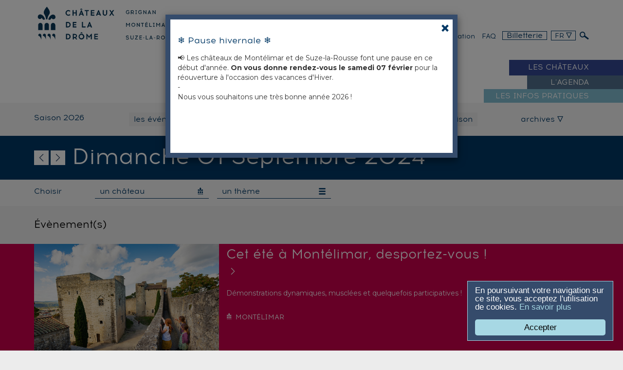

--- FILE ---
content_type: text/html
request_url: https://www.chateaux-ladrome.fr/fr/les-evenements/01-21-2023/theme/festival
body_size: 8020
content:
 
	 <!doctype html>
<!--[if lt IE 7]>      <html class="no-js lt-ie9 lt-ie8 lt-ie7" lang=""> <![endif]-->
<!--[if IE 7]>         <html class="no-js lt-ie9 lt-ie8" lang=""> <![endif]-->
<!--[if IE 8]>         <html class="no-js lt-ie9" lang=""> <![endif]-->
<!--[if gt IE 8]><!--> <html class="no-js" lang="fr"> <!--<![endif]-->
  <head>
    <meta charset="utf-8">
    <meta http-equiv="x-ua-compatible" content="ie=edge">
    <title>Les événements 01-21-2023 &bull; Les Châteaux de la Drôme</title>
    
     
     

     
    <meta name="robots" content="index, follow">
    
    <meta name="viewport" content="width=device-width, initial-scale=1">
    
        <meta property="og:image" content="https://www.chateaux-ladrome.fr/media/public/img/partage.jpg"/>
    <link rel="image_src" href="https://www.chateaux-ladrome.fr/media/public/img/partage.jpg" />
    

    <link rel="apple-touch-icon" sizes="57x57" href="https://www.chateaux-ladrome.fr/media/public/img/favicons/apple-touch-icon-57x57.png">
    <link rel="apple-touch-icon" sizes="60x60" href="https://www.chateaux-ladrome.fr/media/public/img/favicons/apple-touch-icon-60x60.png">
    <link rel="apple-touch-icon" sizes="72x72" href="https://www.chateaux-ladrome.fr/media/public/img/favicons/apple-touch-icon-72x72.png">
    <link rel="apple-touch-icon" sizes="76x76" href="https://www.chateaux-ladrome.fr/media/public/img/favicons/apple-touch-icon-76x76.png">
    <link rel="apple-touch-icon" sizes="114x114" href="https://www.chateaux-ladrome.fr/media/public/img/favicons/apple-touch-icon-114x114.png">
    <link rel="apple-touch-icon" sizes="120x120" href="https://www.chateaux-ladrome.fr/media/public/img/favicons/apple-touch-icon-120x120.png">
    <link rel="apple-touch-icon" sizes="144x144" href="https://www.chateaux-ladrome.fr/media/public/img/favicons/apple-touch-icon-144x144.png">
    <link rel="apple-touch-icon" sizes="152x152" href="https://www.chateaux-ladrome.fr/media/public/img/favicons/apple-touch-icon-152x152.png">
    <link rel="apple-touch-icon" sizes="180x180" href="https://www.chateaux-ladrome.fr/media/public/img/favicons/apple-touch-icon-180x180.png">
    <link rel="icon" type="image/png" href="https://www.chateaux-ladrome.fr/media/public/img/favicons/favicon-32x32.png" sizes="32x32">
    <link rel="icon" type="image/png" href="https://www.chateaux-ladrome.fr/media/public/img/favicons/favicon-194x194.png" sizes="194x194">
    <link rel="icon" type="image/png" href="https://www.chateaux-ladrome.fr/media/public/img/favicons/favicon-96x96.png" sizes="96x96">
    <link rel="icon" type="image/png" href="https://www.chateaux-ladrome.fr/media/public/img/favicons/android-chrome-192x192.png" sizes="192x192">
    <link rel="icon" type="image/png" href="https://www.chateaux-ladrome.fr/media/public/img/favicons/favicon-16x16.png" sizes="16x16">
    <link rel="manifest" href="https://www.chateaux-ladrome.fr/media/public/img/favicons/manifest.json">
    <meta name="msapplication-TileColor" content="#ffffff">
    <meta name="msapplication-TileImage" content="https://www.chateaux-ladrome.fr/media/public/img/favicons/mstile-144x144.png">
    <meta name="theme-color" content="#ffffff">


    <link rel="stylesheet" href="https://www.chateaux-ladrome.fr/media/public/css/bootstrap.css">
    <link rel="stylesheet" href="https://www.chateaux-ladrome.fr/media/public/css/styles.css">
    <link rel="stylesheet" href="https://www.chateaux-ladrome.fr/media/public/css/bootstrap-datepicker3.css">
    <link rel="stylesheet" href="https://www.chateaux-ladrome.fr/media/public/css/owl.carousel.css">

    <!-- gestion des typos -->
    <link href='https://www.chateaux-ladrome.fr/media/public/fonts/stylesheet.css' rel='stylesheet' type='text/css'>
    <link href='https://www.chateaux-ladrome.fr/media/public/fonts/chateau/style.css' rel='stylesheet' type='text/css'>
    <link href='https://www.chateaux-ladrome.fr/media/public/fonts/chateau/ie7/ie7.css' rel='stylesheet' type='text/css'>

    <link rel="stylesheet" href="https://www.chateaux-ladrome.fr/media/public/css/correction.css">

    <link rel="stylesheet" href="https://www.chateaux-ladrome.fr/media/public/css/styleMeteo.css">

    
    <script src="https://www.chateaux-ladrome.fr/media/public/js/vendor/jquery-1.11.2.min.js"></script>
    
    <!--[if lt IE 8]><!-->
    <link href='https://www.chateaux-ladrome.fr/media/public/fonts/chateau/ie7/ie7.css' rel='stylesheet' type='text/css'>   

    
    <script src="https://www.chateaux-ladrome.fr/media/public/fonts/chateau/ie7/ie7.js"></script>

    <!--<![endif]-->

    <script type="text/javascript">

        var URL_MEDIA_PUBLIC_IMG = "https://www.chateaux-ladrome.fr/media/public/img/";
        var URL_SITE = "https://www.chateaux-ladrome.fr/";
        var URL_HOME= "https://www.chateaux-ladrome.fr/";
        var LANG= "fr";
        var IS_NOT_DESKTOP= 0;
        var EN_LIRE_PLUS="en lire plus";        var MASQUER="masquer";
    </script>

    <script src="https://www.chateaux-ladrome.fr/media/public/js/vendor/modernizr-2.8.3-respond-1.4.2.min.js"></script>
    <script src="https://www.chateaux-ladrome.fr/media/public/js/vendor/bootstrap.min.js"></script>
    <script src="https://www.chateaux-ladrome.fr/media/public/js/main.js"></script>
    <script src="https://www.chateaux-ladrome.fr/media/public/js/jquery.cycle2.min.js"></script>
    <script src="https://www.chateaux-ladrome.fr/media/public/js/jquery.cycle2.swipe.min.js"></script>
    <script src="https://www.chateaux-ladrome.fr/media/public/js/jquery.waitforimages.min.js"></script>

    <script src="https://www.chateaux-ladrome.fr/media/public/js/script.common.js"></script>

    <script src="https://www.chateaux-ladrome.fr/media/public/js/owl.carousel.min.js"></script>

    <script>
    window.cookieconsent_options = {
        message : "En poursuivant votre navigation sur ce site, vous acceptez l'utilisation de cookies.",
        learnMore : 'En savoir plus',
        dismiss : 'Accepter',
        link: 'https://www.chateaux-ladrome.fr//fr/mentions-legales',
        theme: 'https://www.chateaux-ladrome.fr/media/public/js/cookieconsent2-master/styles/my_custom_theme.css'
    };
    </script>

    <script src="https://www.chateaux-ladrome.fr/media/public/js/cookieconsent2-master/build/cookieconsent.min.js"></script>
    
    
    
    <script src="https://www.chateaux-ladrome.fr/media/public/js/cookie-alert.js"></script>

    <script type="text/javascript">
    $(document).ready(function(){ 

        var nameCookie = "chateauAlert34";

        if(getCookie(nameCookie)) {
            //alert("le cookie existe");
        } else {
            //alert("le cookie n'existe pas");
            $('#myModalAlert').modal('show');
            setCookie(nameCookie,"1");
        }

    });
    </script>
    
    

    <!-- Google tag (gtag.js) -->
<script async src="https://www.googletagmanager.com/gtag/js?id=G-51N9TFHVYT"></script>
<script>
  window.dataLayer = window.dataLayer || [];
  function gtag(){dataLayer.push(arguments);}
  gtag("js", new Date());
  gtag("config", "G-51N9TFHVYT");
</script>


  </head>
  <body id="haut" >  

                <!-- cas affichage modal, pour les alertes -->
        <div id="myModalAlert" class="modal fade">
            <div class="modal-dialog">
                <div class="modal-content">  
                    <section class="bleuSitePage affModal">
                         <button type="button" class="close" data-dismiss="modal" aria-label="Close"><span aria-hidden="true">&times;</span></button>
                        <h3><span id="copy-emoji" class="efont">&#10052;&#65039;</span> Pause hivernale <span id="copy-emoji" class="efont">&#10052;&#65039;</span></h3>
<div>&#128226; Les châteaux de Montélimar et de Suze-la-Rousse font une pause en ce début d'année. <strong>On vous donne rendez-vous le samedi 07 février</strong> pour la réouverture à l'occasion des vacances d'Hiver.<br />-<br />Nous vous souhaitons une très bonne année 2026 ! <br /><br /><strong><br /></strong><strong><br /></strong></div>
<p><strong><br /></strong></p>
                    </section> 
                </div>
            </div>
        </div>
        
        <!-- cas affichage modal, pour les tarifs -->
        <div id="myModal" class="modal fade">
            <div class="modal-dialog">
                <div class="modal-content">   
                </div>
            </div>
        </div>

        <!-- cas mobile tablette -->
<button class="hamburger-o-truffes visible-xs visible-sm affMenu">  <!-- et c'est bien mérité ! -->
    <span>menu</span>
</button>
<nav class="menuMob">

        <div class="langues">
        <div class="dropdown">
            <button class="btn dropdown-toggle geoReg" type="button" id="dropdownMenu10" data-toggle="dropdown" aria-haspopup="true" aria-expanded="true">FR
                <span class="icon-triangle t12"></span>
            </button>
            <ul class="dropdown-menu" aria-labelledby="dropdownMenu10">

                                <li><a href="https://www.chateaux-ladrome.fr/en/events/01-21-2023">EN</a></li>
                
                                
            </ul>
        </div>
    </div>
        
     <ul class="list-unstyled geoReg t18 uppercase principal">
        <li class="pagevisiter">
            <div class="titre">Les châteaux</div>
            <nav class="ssmenu visible-xs visible-sm">
                
                                <div class="grignanPage">
                    <p class="castelName typocolor">
                        <a href="https://www.chateaux-ladrome.fr/fr/chateau-de-grignan">
                            <span class="indent">Château de</span>
                            <span class="text">Grignan</span>
                        </a>
                    </p>
                </div>
                                <div class="suzePage">
                    <p class="castelName typocolor">
                        <a href="https://www.chateaux-ladrome.fr/fr/chateau-de-suze-la-rousse">
                            <span class="indent">Château de</span>
                            <span class="text">Suze-la-Rousse</span>
                        </a>
                    </p>
                </div>
                                <div class="adhemarPage">
                    <p class="castelName typocolor">
                        <a href="https://www.chateaux-ladrome.fr/fr/chateau-de-montelimar">
                            <span class="indent">Château de</span>
                            <span class="text">Montélimar</span>
                        </a>
                    </p>
                </div>
                                
            </nav>
        </li>
        <li class="pagesaison">
            <div class="titre">
                <a href="https://www.chateaux-ladrome.fr/fr/les-evenements-en-cours-et-a-venir" title="L'agenda"><span class="text">L'agenda</sapn></a>
            </div>
        </li>
        <li class="pageinfo">
            <div class="titre">
                <a href="https://www.chateaux-ladrome.fr/fr/les-infos-pratiques" title="Les infos pratiques"><span class="text">Les infos pratiques</span></a>
            </div>
        </li>
    </ul>
    <ul class="list-unstyled geoReg t18 dedie clearfix">
        <li><a href="https://www.chateaux-ladrome.fr/fr/familles">familles</a></li>
        <li><a href="https://www.chateaux-ladrome.fr/fr/groupes">Groupes</a></li>
        <li><a href="https://www.chateaux-ladrome.fr/fr/scolaires">Scolaires</a></li>
        <li><a href="https://www.chateaux-ladrome.fr/fr/presse">Presse</a></li>
        <li><a href="https://www.chateaux-ladrome.fr/fr/mecenes">Mécènes</a></li>
        <li><a href="https://www.chateaux-ladrome.fr/fr/privatisation">Privatisation</a></li>
        <li><a href="https://www.chateaux-ladrome.fr/fr/faq">FAQ</a></li>
    </ul>
        <div class="billetterie t36"><a href="https://chateaux-ladrome.notre-billetterie.fr/formulaire?dial=sommairegeneral2026" target="_blank" class="typocolor"><span class="t36 icon-ticket"></span><span class="text-billetterie">Billetterie<br /> en ligne</span></a></div>
    
</nav>

<!-- fin menu Mob -->

        
        
        <fieldset class="search clearfix">
            <form action="https://www.chateaux-ladrome.fr/fr/recherche/" method="GET" class="container clearfix" onsubmit="return validerFormSearch('Search')" name="Search">
                <input class="form-control col-md-10" type="text" name="recherche" placeholder="Veuillez indiquer votre recherche" />
                <button class="btn btn-default" type="submit">OK</button>
            </form>
        </fieldset>

        <header class="site page">


        <div class="headerPage bleuSitePage">
            <div class="container">
                <div class="row">
                   

                    <p class="logo col-xs-3 col-sm-6 col-md-4">   
                        <a href="https://www.chateaux-ladrome.fr/fr/" class="visible-sm visible-md visible-lg">
                       
                        <img src="https://www.chateaux-ladrome.fr/media/public/img/svg/logo-leschateaux.svg">
                        </a>
                         <a href="https://www.chateaux-ladrome.fr/fr/" class="visible-xs">
                            <img src="https://www.chateaux-ladrome.fr/media/public/img/svg/logo-leschateaux-accueil-mob.svg">
                        </a>


                    </p>
                
                <div id="menu-dedie" class="col-xs-9 col-sm-6  col-md-8">

                    <p class="drome-logo">
                        <img src="https://www.chateaux-ladrome.fr/media/public/img/svg/drome-shadow.svg" >
                    </p>


   
                    <nav id="menu-dedie" class="visible-md visible-lg">

                
                    <ul class="list-unstyled geoReg t18 pull-right">
                            
                        <li class="billetterie"><a href="https://chateaux-ladrome.notre-billetterie.fr/formulaire?dial=sommairegeneral2026" target="_blank">Billetterie</a></li>
                            
                                                        <li class="langues">
                                <div class="dropdown">
                                    <button class="btn dropdown-toggle geoReg t16" type="button" id="dropdownMenu1" data-toggle="dropdown" aria-haspopup="true" aria-expanded="true">
                                    FR
                                    <span class="icon-triangle t12"></span>
                                    </button>

                                    <ul class="dropdown-menu" aria-labelledby="dropdownMenu1">
                                                                                <li><a href="https://www.chateaux-ladrome.fr/en/events/01-21-2023">EN</a></li>
                                        
                                                                                                                        
                                    </ul>

                                </div>
                            </li>
                            
                            <li class="recherche">
                                <a href="javascript:void(0)">
                                    <span class="icon-loupe"></span>
                                </a>
                            </li> 

                    </ul>

                    <div class="pull-right">
                        <ul class="list-unstyled geoReg t16 text-right list-inline">
                            <li><a href="https://www.chateaux-ladrome.fr/fr/familles" >familles</a></li>
                            <li><a href="https://www.chateaux-ladrome.fr/fr/groupes" >Groupes</a></li>
                            <li><a href="https://www.chateaux-ladrome.fr/fr/scolaires" >Scolaires</a></li>
                            <li><a href="https://www.chateaux-ladrome.fr/fr/presse" >Presse</a></li> 
                            <li><a href="https://www.chateaux-ladrome.fr/fr/mecenes" >Mécènes</a></li>
                    
                            <li><a href="https://www.chateaux-ladrome.fr/fr/privatisation" >Privatisation</a></li>

                            <li><a href="https://www.chateaux-ladrome.fr/fr/faq" >FAQ</a></li>


                         </ul>
                     </div>
                    </nav>
                     </div>


                </div> <!-- fin row -->
            </div> <!-- fin container -->
        </div>  <!-- fin headerhome -->


        
            <nav id="menu-nav" class="visible-md visible-lg">
                <ul class="geoReg t18 uppercase">
                    <li class="pagevisiter">
                        <div class="bdBlanc"></div>
                        <div class="ligne">
                            <div class="container clearfix">

                                <nav class="ssmenu clearfix">

                                                                        
                                    <div class="col-lg-4 grignanPage">
                                        <p class="castelName typocolor">
                                            <a href="https://www.chateaux-ladrome.fr/fr/chateau-de-grignan">
                                            <span class="sig"></span>
                                            <span class="indent">Château de</span>
                                                     <span class="text">Grignan</span>
                                            </a>
                                        </p>
                                    </div>

                                                                        
                                    <div class="col-lg-4 suzePage">
                                        <p class="castelName typocolor">
                                            <a href="https://www.chateaux-ladrome.fr/fr/chateau-de-suze-la-rousse">
                                            <span class="sig"></span>
                                            <span class="indent">Château de</span>
                                                     <span class="text">Suze-la-Rousse</span>
                                            </a>
                                        </p>
                                    </div>

                                                                        
                                    <div class="col-lg-4 adhemarPage">
                                        <p class="castelName typocolor">
                                            <a href="https://www.chateaux-ladrome.fr/fr/chateau-de-montelimar">
                                            <span class="sig"></span>
                                            <span class="indent">Château de</span>
                                                     <span class="text">Montélimar</span>
                                            </a>
                                        </p>
                                    </div>

                                    
                                </nav>

                                <div class="titre"><span><span></span>Les châteaux</span></div>
                            </div>  <!-- fin container -->
                        </div>
                    </li>
                    <li class="pagesaison">
                        <div class="bdBlanc"></div>
                        <div class="ligne">
                            <div class="container">
                                <div class="titre">
                                     <a href="https://www.chateaux-ladrome.fr/fr/les-evenements-en-cours-et-a-venir" title="L'agenda"><span><span></span>
                                    L'agenda</span></a>
                                </div>
                            </div>
                        </div>
                    </li>
                    <li class="pageinfo">
                        <div class="bdBlanc"></div>
                        <div class="ligne">
                            <div class="container">
                                <div class="titre">
                                    <a href="https://www.chateaux-ladrome.fr/fr/les-infos-pratiques" title="Les infos pratiques"><span><span></span>
                                    Les infos pratiques</span></a>
                                </div>
                            </div>
                        </div>
                    </li>
                </ul>
            </nav>

        
    </header>


      <section class="bandeauMenu clearfix">
	<div class="container bleuSitePage">
		<div class="row topMenu">
			<div class="saison col-xs-12 col-sm-12 col-md-2 geoReg t18 typocolor">Saison 2026</div>
			<ul class="bt col-xs-12 col-sm-9 col-md-8 list-unstyled">
				

				<li class="saison "><a href="https://www.chateaux-ladrome.fr/fr/les-evenements-en-cours-et-a-venir" class="geoReg t18">les événements</a></li>
				
				<li class="semaine "><a href="https://www.chateaux-ladrome.fr/fr/choisir-une-semaine/01-2026" class="geoReg t18">choisir une semaine</a></li>
				
				<li class="date saison_date ici">
					<p class="form-group">
					<input type='text' class="form-control datepicker" placeholder="choisir un jour" value="01/21/2023" />
					</p>
				</li>

				<li class="saison "><a href="https://www.chateaux-ladrome.fr/fr/toute-la-saison/saison-2026" class="geoReg t18">toute la saison</a></li>

			</ul>
			
			
			<div class="archives col-xs-12 col-sm-3 col-md-2">                  
				<div class="dropdown">
                    <button class="btn dropdown-toggle geoReg t18" type="button" id="dropdownMenu2" data-toggle="dropdown" aria-haspopup="true" aria-expanded="true">
                        archives
                        <span class="icon-triangle t12"></span>
                    </button>
                    <ul class="dropdown-menu" aria-labelledby="dropdownMenu2">
                    		                            <li><a href="https://www.chateaux-ladrome.fr/fr/toute-la-saison/saison-2025">Saison 2025</a></li>
                                                        <li><a href="https://www.chateaux-ladrome.fr/fr/toute-la-saison/saison-2024">Saison 2024</a></li>
                                                        <li><a href="https://www.chateaux-ladrome.fr/fr/toute-la-saison/saison-2023">Saison 2023</a></li>
                                                        <li><a href="https://www.chateaux-ladrome.fr/fr/toute-la-saison/saison-2022">Saison 2022</a></li>
                                                        <li><a href="https://www.chateaux-ladrome.fr/fr/toute-la-saison/saison-2021">Saison 2021</a></li>
                                                        <li><a href="https://www.chateaux-ladrome.fr/fr/toute-la-saison/saison-2020">Saison 2020</a></li>
                                                        <li><a href="https://www.chateaux-ladrome.fr/fr/toute-la-saison/saison-2019-2020">Saison 2019-2020</a></li>
                                                        <li><a href="https://www.chateaux-ladrome.fr/fr/toute-la-saison/saison-2018-2019">Saison 2018/2019</a></li>
                                                        <li><a href="https://www.chateaux-ladrome.fr/fr/toute-la-saison/saison-2017-2018">Saison 2017/2018</a></li>
                                                        <li><a href="https://www.chateaux-ladrome.fr/fr/toute-la-saison/saison-2016-2017">Saison 2016 / 2017</a></li>
                                                        <li><a href="https://www.chateaux-ladrome.fr/fr/toute-la-saison/saison-2015-2016">Saison 2015 / 2016</a></li>
                                                        <li><a href="https://www.chateaux-ladrome.fr/fr/toute-la-saison/saison-2014-2015">Saison 2014 / 2015</a></li>
                                                </ul>
                </div>
            </div>


		</div> <!-- fin container -->
	</div> <!-- fin row -->

    <div class="pageheader bleuSitePage">
            <div class="container">

                <ul class="navdate">
                    <li><a href="https://www.chateaux-ladrome.fr/fr/les-evenements/31-08-2024" title="31-08-2024" class="icon-flechegauche"></a></li>
                    <li><a href="https://www.chateaux-ladrome.fr/fr/les-evenements/02-09-2024" title="02-09-2024" class="icon-flechedroite"></a></li>
                </ul> 


                <h1 class="saison_date">dimanche 01 septembre 2024</h1>

            </div>
    </div>

    <div class="container">
		<div class="row filtre bleuSitePage clearfix">
			<div class="choisir geoReg t18 typocolor">Choisir</div>
			<div class="filtreChateau geoReg t18 typocolor "><span class="text">un château<span class="icon-darkcastel"></span></span></div>
			<div class="filtreTheme geoReg t18 typocolor "><span>un thème<span class="glyphicon glyphicon-menu-hamburger"></span></span></div>
		</div>
	</div>
	<div class="ssNavFiltre clearfix">

		<div class="affChateau">
			<div class="container">
				<div class="row clearfix">

									 	<div class="col-xs-12 col-sm-6 col-md-3 grignanPage">
		                <p class="castelName typocolor">
		                    <a href="https://www.chateaux-ladrome.fr/fr/les-evenements/01-21-2023/chateau-de-grignan" >
		                        <span class="text">Grignan</span>
		                    </a>
		                </p>
		         	</div>
		         					 	<div class="col-xs-12 col-sm-6 col-md-3 suzePage">
		                <p class="castelName typocolor">
		                    <a href="https://www.chateaux-ladrome.fr/fr/les-evenements/01-21-2023/chateau-de-suze-la-rousse" >
		                        <span class="text">Suze-la-Rousse</span>
		                    </a>
		                </p>
		         	</div>
		         					 	<div class="col-xs-12 col-sm-6 col-md-3 adhemarPage">
		                <p class="castelName typocolor">
		                    <a href="https://www.chateaux-ladrome.fr/fr/les-evenements/01-21-2023/chateau-de-montelimar" >
		                        <span class="text">Montélimar</span>
		                    </a>
		                </p>
		         	</div>
		         					 	<div class="col-xs-12 col-sm-6 col-md-3 allcastelPage">
		                <p class="castelName typocolor">
		                    <a href="https://www.chateaux-ladrome.fr/fr/les-evenements/01-21-2023" class="selected">
		                        <span class="text">Les châteaux</span>
		                    </a>
		                </p>
		         	</div>
		         	
				</div>
			</div>
		</div>
		<div class="affTheme">
			<div class="container">
				<div class="row clearfix">
									</div>
			</div>
		</div>
		
	</div>
</section>


    


    <section  class="clearfix">

    
    
        
        
            <div class="container">
                <h2 class="titlesection"><span>Évènement(s)</span></h2>
            </div>

        
        <article class="adhemarBg datearticle">
            <div class="container">
            
                <p class="col-sm-5 col-md-4 tumb"><a href="https://www.chateaux-ladrome.fr/fr/saison-2024/festivals/cet-ete-a-montelimar-desportez-vous" title="nom expo"><img src="https://www.chateaux-ladrome.fr/public_data/diapo/festival/1716973641/chateau_de_montelimar_-_desportez-vous___-___loic_julien.png"></a></p>

                <div  class="col-sm-7 col-md-6">

                    <header>

                        <ul class="list-unstyled clearfix cat t18 geoLit">
                                                    </ul>

                        
                        <h1><a href="https://www.chateaux-ladrome.fr/fr/saison-2024/festivals/cet-ete-a-montelimar-desportez-vous" title="en savoir +">Cet été à Montélimar, desportez-vous !</a></h1>

                                            
                    </header>

                    <p>Démonstrations dynamiques, musclées et quelquefois participatives !</p>

                    <p class="t18 geoMed"></p>

                    <footer>
                        <div>
                                                        <div class="">
                                <p class="castelName typocolor">
                                    <a href="https://www.chateaux-ladrome.fr/fr/chateau-de-montelimar" title="Château de Montélimar">
                                    <span class="indent">ChÃ¢teau de</span>
                                    <span class="text">Montélimar</span>
                                    </a>
                                </p>
                            </div>
                                                    </div>

                        
                    </footer>

                </div>

            </div>


            
            
                        
                    
                <aside>                
                <div class="container">                    

                    <div class="clearfix ">                    

                        <div class="col-sm-3 col-md-2 tumb">
                            <h3>Jeux médiévaux à expérimenter<br></h3>
                            <p class="geoReg"></p>

                        </div>

                        <div class="col-sm-2 col-md-2">

                                                        <ul class="rdv list-unstyled d geoReg t18"> 
                                                                    <li>10h30 à 17h30</li>
                                                            </ul>
                                            
                        </div>

                      <div class="col-sm-7 col-md-6">

                            <p class="castelName typocolor">
                                <a href="https://www.chateaux-ladrome.fr/fr/chateau-de-montelimar">
                                <span class="indent">ChÃ¢teau de</span>
                                <span class="text">Montélimar</span>
                                </a>
                            </p>                    

                            <p>Propositions de différents jeux d&rsquo;inspiration médiévale à expérimenter&hellip; vous devrez faire preuve d&rsquo;adresse, d&rsquo;équilibre et de réflexes !</p>
<p><sup>&bull; Sans réservation<br />&bull; Tous âges<br /><span style="vertical-align: super;">&bull; Compris dans le billet d'entrée (dans la limite des places disponibles)</span></sup></p>
                      
                      </div>

                    </div>

                </div>
                                
                                
                

                

            
            

            
            </article>

            
        
    
        
        
        <article class="suzeBg datearticle">
            <div class="container">
            
                <p class="col-sm-5 col-md-4 tumb"><a href="https://www.chateaux-ladrome.fr/fr/saison-2024/festivals/un-ete-grandeur-nature-a-suze-la-rousse" title="nom expo"><img src="https://www.chateaux-ladrome.fr/public_data/diapo/festival/1716994494/prog_ete_suze-___loic_julien.png"></a></p>

                <div  class="col-sm-7 col-md-6">

                    <header>

                        <ul class="list-unstyled clearfix cat t18 geoLit">
                                                    </ul>

                        
                        <h1><a href="https://www.chateaux-ladrome.fr/fr/saison-2024/festivals/un-ete-grandeur-nature-a-suze-la-rousse" title="en savoir +">Un été grandeur nature à Suze-la-Rousse !</a></h1>

                                            
                    </header>

                    <p></p>

                    <p class="t18 geoMed"></p>

                    <footer>
                        <div>
                                                        <div class="">
                                <p class="castelName typocolor">
                                    <a href="https://www.chateaux-ladrome.fr/fr/chateau-de-suze-la-rousse" title="Château de Suze-la-Rousse">
                                    <span class="indent">ChÃ¢teau de</span>
                                    <span class="text">Suze-la-Rousse</span>
                                    </a>
                                </p>
                            </div>
                                                    </div>

                        
                    </footer>

                </div>

            </div>


            
            
                        
                    
                <aside>                
                <div class="container">                    

                    <div class="clearfix ">                    

                        <div class="col-sm-3 col-md-2 tumb">
                            <h3>Le jeu de Paume, pratique sportive historique<br></h3>
                            <p class="geoReg"></p>

                        </div>

                        <div class="col-sm-2 col-md-2">

                                                        <ul class="rdv list-unstyled d geoReg t18"> 
                                                                    <li>10h30</li>
                                                            </ul>
                                            
                        </div>

                      <div class="col-sm-7 col-md-6">

                            <p class="castelName typocolor">
                                <a href="https://www.chateaux-ladrome.fr/fr/chateau-de-suze-la-rousse">
                                <span class="indent">ChÃ¢teau de</span>
                                <span class="text">Suze-la-Rousse</span>
                                </a>
                            </p>                    

                            <p>Venez découvrir la plus ancienne salle du Jeu de Paume conservée d&rsquo;Europe et l&rsquo;histoire de ce sport surnommé « jeu des rois, roi des jeux ». Après cette visite, les règles de cet ancêtre du tennis n&rsquo;auront plus de secret pour vous.</p>
<p> </p>
<p>&bull; À partir de 6 ans, enfant obligatoirement accompagné d'un adulte<br />&bull; Tarifs : plein 8&euro; | réduit 6&euro; (6-17 ans) | gratuit -6 ans</p>
                      
                      </div>

                    </div>

                </div>
                                
                                
                

                

            
                
                

                

            
                
                

                

            
                
                

                

            
                
                

                

            
                
                

                

            
            

            
            </article>

            
        
    
        
        
        <article class="grignanBg datearticle">
            <div class="container">
            
                <p class="col-sm-5 col-md-4 tumb"><a href="https://www.chateaux-ladrome.fr/fr/saison-2024/festivals/un-ete-au-chateau-de-grignan" title="nom expo"><img src="https://www.chateaux-ladrome.fr/public_data/diapo/festival/1716993922/prog_ete_grignan_-___loic_julien.png"></a></p>

                <div  class="col-sm-7 col-md-6">

                    <header>

                        <ul class="list-unstyled clearfix cat t18 geoLit">
                                                    </ul>

                        
                        <h1><a href="https://www.chateaux-ladrome.fr/fr/saison-2024/festivals/un-ete-au-chateau-de-grignan" title="en savoir +">Un été au château de Grignan</a></h1>

                                            
                    </header>

                    <p>Visites guidées, activités famille, enquête, fêtes et divertissements... plongez dans l'histoire.</p>

                    <p class="t18 geoMed"></p>

                    <footer>
                        <div>
                                                        <div class="">
                                <p class="castelName typocolor">
                                    <a href="https://www.chateaux-ladrome.fr/fr/chateau-de-grignan" title="Château de Grignan">
                                    <span class="indent">ChÃ¢teau de</span>
                                    <span class="text">Grignan</span>
                                    </a>
                                </p>
                            </div>
                                                    </div>

                        
                    </footer>

                </div>

            </div>


            
            
                        
                    
                <aside>                
                <div class="container">                    

                    <div class="clearfix ">                    

                        <div class="col-sm-3 col-md-2 tumb">
                            <h3>Dans la peau d'un jeune noble<br></h3>
                            <p class="geoReg"></p>

                        </div>

                        <div class="col-sm-2 col-md-2">

                                                        <ul class="rdv list-unstyled d geoReg t18"> 
                                                                    <li>11h30</li>
                                                            </ul>
                                            
                        </div>

                      <div class="col-sm-7 col-md-6">

                            <p class="castelName typocolor">
                                <a href="https://www.chateaux-ladrome.fr/fr/chateau-de-grignan">
                                <span class="indent">ChÃ¢teau de</span>
                                <span class="text">Grignan</span>
                                </a>
                            </p>                    

                            <p><span>Accompagné par la préceptrice du château de Grignan, venez vivre le quotidien d'un jeune noble au 17<sup>e</sup> siècle. Danse, révérence, maintien du corps, vous saurez tout ! Reste à savoir si à l'issue de votre apprentissage vous serez digne d'être introduit dans le grand monde..</span><span>.</span></p>
<p><span>&bull; À partir de 6 ans, enfant accompagné d'un adulte<br />&bull; Tarifs : plein 11 &euro; | réduit 8&euro; (6-17 ans) | gratuit -6 ans</span></p>
                      
                      </div>

                    </div>

                </div>
                                
                                
                

                

            
                    
                                
                <div class="container">                    

                    <div class="clearfix ">                    

                        <div class="col-sm-3 col-md-2 tumb">
                            <h3>Visite flash<br></h3>
                            <p class="geoReg"></p>

                        </div>

                        <div class="col-sm-2 col-md-2">

                                                        <ul class="rdv list-unstyled d geoReg t18"> 
                                                                    <li>12h30, 15h30 et 16h45</li>
                                                            </ul>
                                            
                        </div>

                      <div class="col-sm-7 col-md-6">

                            <p class="castelName typocolor">
                                <a href="https://www.chateaux-ladrome.fr/fr/chateau-de-grignan">
                                <span class="indent">ChÃ¢teau de</span>
                                <span class="text">Grignan</span>
                                </a>
                            </p>                    

                            <p><span>En compagnie d'un médiateur, découvrez les principaux appartements et ce qui a fait la renommée du château</span></p>
<p>&bull; Tarifs : plein 11&euro; | réduit 8&euro; (12-17 ans) | gratuit -12 ans</p>
                      
                      </div>

                    </div>

                </div>
                                
                                
                

                

            
                
                

                

            
                
                

                

            
                
                

                

            
                
                

                

            
            

            
            </article>

            
        
    

    </section>




<section  class="clearfix">

    
    
        
        
        
        
        
        
    </section>






    <div class="bleuSiteBg footdate">
            <div class="container">

                <ul class="navdate">
                    <li><a href="https://www.chateaux-ladrome.fr/fr/les-evenements/31-08-2024" title="31-08-2024" class="icon-flechegauche"></a></li>
                    <li><a href="https://www.chateaux-ladrome.fr/fr/les-evenements/02-09-2024" title="02-09-2024" class="icon-flechedroite"></a></li>
                </ul> 


                <p class="t36">dimanche 01 septembre 2024</p>

            </div>
    </div>


<!-- debut fichiers ext pour le calendrier jour -->
<link rel="stylesheet" href="https://www.chateaux-ladrome.fr/media/public/css/calendrier-style.css">
<!-- end -->


 
 <footer class="go">


<div class="infosSuivez text-center">
    <div class="container">  
      <h2>Suivez-nous sur les réseaux !</h2>

          <div class="row clearfix geoReg item-chateau-sociaux">

          <div class="col-xs-12 col-sm-4">

            <h3 class="t24">Château de Grignan</h3>

            <ul  class="list-unstyled list-inline ">

                 
                <li><a target="_blank" href="https://www.facebook.com/chateaugrignan" title="Facebook"> <span class="icon-logofacebook typocolor t24"> </span></a></li>
                
                 
                <li><a target="_blank" href="https://www.instagram.com/chateaugrignan/" title="Instagram"> <span class="icon-logoinstagram typocolor t24"> </span></a></li>
                
                <li><a rel='nofollow' target="_blank" href="https://www.google.fr/maps/place/Ch%C3%A2teau+de+Grignan/@44.4187736,4.9090112,15z/data=!4m5!3m4!1s0x0:0x3dddef62740f24a9!8m2!3d44.4187736!4d4.9090112" title="google maps"> <span class="icon-pictomap typocolor t24"> </span></a></li> 
            </ul>
          </div>

          <div class="col-xs-12 col-sm-4">
            <h3 class="t24">Château de Suze-la-Rousse</h3>

            <ul  class="list-unstyled list-inline ">

                            <li><a target="_blank" href="https://www.facebook.com/chateausuze" title="Facebook"><span class="icon-logofacebook typocolor t24"> </span></a></li>
              
                            <li><a target="_blank" href="https://www.instagram.com/chateausuze/" title="Instagram"><span class="icon-logoinstagram typocolor t24"> </span></a></li>
              

              <li><a rel='nofollow' target="_blank" href="https://www.google.fr/maps/place/Ch%C3%A2teau+de+Suze-la-Rousse/@44.290026,4.83832,15z/data=!4m5!3m4!1s0x0:0x671bfb96161e4258!8m2!3d44.290026!4d4.83832" title="google maps"> <span class="icon-pictomap typocolor t24"> </span></a></li> 
            </ul>
          </div>

          <div class="col-xs-12 col-sm-4">
            <h3 class="t24">Château de Montélimar</h3>

            <ul  class="list-unstyled list-inline " >

                            <li><a target="_blank" href="https://www.facebook.com/chateaumontelimar" title="Accéder à notre Facebook"><span class="icon-logofacebook typocolor t24"> </span></a></li>
              
                            <li><a target="_blank" href="https://www.instagram.com/chateaumontelimar" title="Accéder à notre instagram"><span class="icon-logoinstagram typocolor t24"> </span></a></li> 
              
              <li><a rel='nofollow' target="_blank" href="https://www.google.fr/maps/place/Ch%C3%A2teau+des+Adh%C3%A9mar/@44.559933,4.754814,15z/data=!4m2!3m1!1s0x0:0x78da93896cc4051e?sa=X&ved=0ahUKEwjOhIqfr9_YAhVpCMAKHVIzAQEQ_BIIiwEwDg" title="google maps"> <span class="icon-pictomap typocolor t24"> </span></a></li> 

            </ul>

          </div>



      </div>

   

         
      </div>
    </div>




 <div class="connecte clearfix ">
  <div class="container">


 <div class="row clearfix  text-center"> 

        <ul class="list-unstyled list-inline geoReg contact-general" >


        
          <li><a target="_blank" href="https://twitter.com/chateauxdrome" title="Accéder à notre twitter"> <span class="icon-logotwitter typocolor t24"></span> <span class="typocolor t16">@chateauxdrome</span></a></li>

          

                    <li><a target="_blank" href="https://www.pinterest.fr/chateauxdrome/" title="Accéder à notre twitter"> <span class="icon-logopinterest typocolor t24"> </span><span class="typocolor t16">pinterest</span></a></li>
          
                    <li><a class="t16" href="https://forms.sbc08.com/600e7e6ab95cee1301d96dbb/3BIvxknCQliwU9-NmLsFmw/TxOxe4MwRc-QS5aU-1pwUw/form.html" target="_blank"><span class="icon-newsletter typocolor t24"> </span> <span class="typocolor">Newsletter</span></a></li>
          
        <li><a class="t16" href="http://www.chateaux-ladrome.fr/fr/nous-contacter"><span class="icon-contact typocolor t24"> </span> <span class="typocolor">Nous contacter</span></a></li>
        </ul>
        
      </div>






</div>

 <div class="container infosLiens">
    <div class="row clearfix">

      <div class="col-xs-6 col-sm-2 col-md-2"><img src="https://www.chateaux-ladrome.fr/media/public/img/svg/logoDrome-leschateaux.svg"></div>
      <div class="col-xs-6 col-sm-5 col-md-5 geoReg bleuSitePage">
        <p class="typocolor">Les Châteaux de la Drôme<br>26230 Grignan<br>
        04 75 91 83 50
        </p>
      </div>
      <div class="menuPratique col-xs-12 col-sm-5 col-md-5 clearfix geoReg bleuSitePage">
        <ul class="col-xs-6 col-md-4 list-unstyled">          
          <li><a href="https://www.chateaux-ladrome.fr/fr/a-propos" class="typocolor">A propos</a></li>
          <li><a href="https://www.chateaux-ladrome.fr/fr/equipe-contacts" class="typocolor">Equipe / Contacts</a></li>
        </ul>
        <ul class="col-xs-6 col-md-4 list-unstyled">
          <li><a href="https://www.chateaux-ladrome.fr/fr/plan-du-site" class="typocolor">Plan du site</a></li>
          <li><a href="https://www.chateaux-ladrome.fr/fr/mentions-legales" class="typocolor">Mentions légales</a></li>
        </ul>
        <ul class="col-xs-2 col-md-4 list-unstyled credit">          
          <li><a href="https://www.chateaux-ladrome.fr/fr/credits" class="typocolor">Crédits</a></li>
          <li><a href="https://www.chateaux-ladrome.fr/fr/marches-publics" class="typocolor">Marchés publics</a></li>
        </ul>
      </div>
    </div>
  </div>



</footer>

 <footer>
    <img src="https://www.chateaux-ladrome.fr/media/public/img/svg/cartouche-drome.svg" width="200px">
</footer>

<script src="https://www.chateaux-ladrome.fr/media/public/js/bootstrap-datepicker.min.js"></script>
<script src="https://www.chateaux-ladrome.fr/media/public/js/bootstrap-datepicker.fr.min.js"></script>
<script src="https://www.chateaux-ladrome.fr/media/public/js/bootstrap-datepicker.nl.min.js"></script>
<script type="text/javascript">
    $(function () {
        $('.datepicker').datepicker({
        todayBtn: "linked",
        todayHighlight: true,
        language:"fr",
        autoclose:true
        })
        .on('changeDate', function(e) {

          var dateChange = $('.datepicker').val();
          var date = dateChange.replace("/","-");
          var dateFinal = date.replace("/","-");

          document.location.href="https://www.chateaux-ladrome.fr/fr/les-evenements/"+dateFinal;

        });
    });
</script>

<script src="https://www.chateaux-ladrome.fr/media/public/js/jquery-picture-min.js"></script>

<script type="text/javascript">
$(function(){
    $('picture').picture();
});
</script>







</body>
</html>


--- FILE ---
content_type: image/svg+xml
request_url: https://www.chateaux-ladrome.fr/media/public/img/svg/logo-leschateaux-accueil-mob.svg
body_size: 5503
content:
<?xml version="1.0" encoding="utf-8"?>
<!-- Generator: Adobe Illustrator 18.0.0, SVG Export Plug-In . SVG Version: 6.00 Build 0)  -->
<!DOCTYPE svg PUBLIC "-//W3C//DTD SVG 1.1//EN" "http://www.w3.org/Graphics/SVG/1.1/DTD/svg11.dtd">
<svg version="1.1" id="Layer_1" xmlns="http://www.w3.org/2000/svg" xmlns:xlink="http://www.w3.org/1999/xlink" x="0px" y="0px"
	 width="81px" height="35px" viewBox="257.1 403.5 81 35" enable-background="new 257.1 403.5 81 35" xml:space="preserve">
<g id="Calque_2">
	<g id="Calque_1-2">
		<path fill="#FFFFFF" d="M289.6,413.1c0.8,0,1.7-0.3,2.2-1l-0.8-0.7c-0.4,0.4-0.9,0.6-1.5,0.6c-1,0-1.8-0.8-1.8-1.8
			c0,0,0-0.1,0-0.1c-0.1-1,0.7-1.8,1.7-1.9c0,0,0.1,0,0.1,0c0.5,0,1.1,0.2,1.5,0.6l0.8-0.7c-0.6-0.6-1.4-1-2.2-1
			c-1.6,0.1-2.9,1.5-2.9,3.1C286.8,411.8,288,413.1,289.6,413.1L289.6,413.1z"/>
		<polygon fill="#FFFFFF" points="295.1,410.7 297.3,410.7 297.3,413.1 298.5,413.1 298.5,407.2 297.3,407.2 297.3,409.6 
			295.1,409.6 295.1,407.2 293.9,407.2 293.9,413.1 295.1,413.1 		"/>
		<path fill="#FFFFFF" d="M302.2,412h2.1l0.4,1.1h1.3l-2.4-5.8h-0.7l-2.4,5.8h1.3L302.2,412z M303.2,409.3l0.6,1.6h-1.3L303.2,409.3
			z"/>
		<polygon fill="#FFFFFF" points="303.2,406.4 303.7,406.8 304.5,406.8 303.8,405.6 302.7,405.6 302,406.8 302.8,406.8 		"/>
		<polygon fill="#FFFFFF" points="309.6,413.1 309.6,408.3 311.2,408.3 311.2,407.2 306.9,407.2 306.9,408.3 308.5,408.3 
			308.5,413.1 		"/>
		<polygon fill="#FFFFFF" points="317.2,412 314.4,412 314.4,410.7 317,410.7 317,409.6 314.4,409.6 314.4,408.3 317.2,408.3 
			317.2,407.2 313.3,407.2 313.3,413.1 317.2,413.1 		"/>
		<path fill="#FFFFFF" d="M321.2,407.2l-2.4,5.8h1.3l0.4-1.1h2.1l0.4,1.1h1.3l-2.4-5.8H321.2z M320.9,410.9l0.6-1.6l0.6,1.6H320.9z"
			/>
		<path fill="#FFFFFF" d="M329.6,410.6c0,1.1-0.6,1.5-1.2,1.5c-0.6,0-1.2-0.4-1.2-1.5v-3.4H326v3.4c0,1.7,1.1,2.5,2.4,2.5
			s2.4-0.8,2.4-2.5v-3.4h-1.2L329.6,410.6z"/>
		<polygon fill="#FFFFFF" points="336.1,410.1 338,407.2 336.7,407.2 335.5,409 334.2,407.2 332.9,407.2 334.8,410 332.8,413.1 
			334.1,413.1 335.4,411.1 336.8,413.1 338.1,413.1 		"/>
		<path fill="#FFFFFF" d="M289,419.8h-2v5.9h2c1.6,0,2.9-1.3,2.9-2.9S290.6,419.8,289,419.8L289,419.8z M289,424.5h-0.9v-3.7h0.9
			c1-0.1,1.8,0.7,1.8,1.6c0,0.1,0,0.1,0,0.2c0.1,1-0.7,1.8-1.6,1.8C289.1,424.5,289.1,424.5,289,424.5L289,424.5z"/>
		<polygon fill="#FFFFFF" points="298.1,420.8 298.1,419.8 294.2,419.8 294.2,425.6 298.1,425.6 298.1,424.5 295.3,424.5 
			295.3,423.2 297.9,423.2 297.9,422.1 295.3,422.1 295.3,420.8 		"/>
		<polygon fill="#FFFFFF" points="305,419.8 303.9,419.8 303.9,425.6 307.7,425.6 307.7,424.5 305,424.5 		"/>
		<path fill="#FFFFFF" d="M311.6,419.8l-2.4,5.9h1.3l0.4-1.1h2l0.4,1.1h1.3l-2.4-5.9H311.6z M311.3,423.4l0.6-1.6l0.6,1.6H311.3z"/>
		<path fill="#FFFFFF" d="M289,432.3h-2v5.8h2c1.6,0.1,3-1.2,3-2.8s-1.2-3-2.8-3C289.2,432.3,289.1,432.3,289,432.3L289,432.3z
			 M289,437.1h-0.9v-3.7h0.9c1,0,1.8,0.9,1.7,1.9C290.7,436.3,290,437,289,437.1L289,437.1z"/>
		<path fill="#FFFFFF" d="M297.4,436.3c0.8-0.3,1.3-1,1.3-1.8c0-1.2-0.9-2.2-2.5-2.2h-2v5.8h1.2v-1.4h0.6c0.6,0,0.7,0.2,1.2,0.8
			l0.4,0.6h1.3l-0.5-0.8C298.1,437,297.8,436.6,297.4,436.3z M296.3,435.6h-0.9v-2.2h0.9c0.8,0,1.3,0.4,1.3,1.1
			S297,435.6,296.3,435.6z"/>
		<polygon fill="#FFFFFF" points="303,431.9 303.5,431.4 303.9,431.9 304.7,431.9 304,430.6 302.9,430.6 302.2,431.9 		"/>
		<path fill="#FFFFFF" d="M303.5,432.2c-1.6,0-3,1.3-3,3c0,1.6,1.3,3,3,3s3-1.3,3-3l0,0C306.5,433.6,305.1,432.2,303.5,432.2
			C303.5,432.2,303.5,432.2,303.5,432.2z M303.5,437.1c-1,0-1.9-0.8-2-1.8c0-1,0.8-1.9,1.8-2c1,0,1.9,0.8,2,1.8c0,0,0,0,0,0.1
			c0.1,1-0.7,1.8-1.7,1.9C303.6,437.1,303.5,437.1,303.5,437.1z"/>
		<polygon fill="#FFFFFF" points="311.5,435.1 309.3,432.3 308.6,432.3 308.6,438.1 309.7,438.1 309.7,434.4 311.5,436.6 
			313.2,434.4 313.2,438.1 314.4,438.1 314.4,432.3 313.7,432.3 		"/>
		<polygon fill="#FFFFFF" points="317,438.1 320.9,438.1 320.9,437.1 318.1,437.1 318.1,435.7 320.7,435.7 320.7,434.7 318.1,434.7 
			318.1,433.4 320.9,433.4 320.9,432.3 317,432.3 		"/>
		<path fill="#FFFFFF" d="M259.9,420.7c-1.3,0-2.3,1-2.3,2.3l0,0v5.3h4.7V423l0,0C262.2,421.7,261.1,420.7,259.9,420.7z"/>
		<path fill="#FFFFFF" d="M264.3,423L264.3,423v5.3h4.7V423l0,0c-0.1-1.3-1.1-2.3-2.4-2.2C265.3,420.8,264.3,421.8,264.3,423
			L264.3,423z"/>
		<path fill="#FFFFFF" d="M273.3,420.7c-1.3,0-2.3,1-2.3,2.3l0,0v5.3h4.7V423l0,0C275.6,421.7,274.6,420.7,273.3,420.7z"/>
		<path fill="#FFFFFF" d="M265.9,417c0.2,0,0.5,0,0.7,0c0.3,0,0.4,0,0.6,0c0.2-2,0.9-3.8,2-5.5c2.2-3-2.2-7.3-2.6-8.1
			c-0.4,0.8-4.9,5-2.7,8.1C265.1,413.2,265.7,415.1,265.9,417z"/>
		<path fill="#FFFFFF" d="M272.6,411.9c-2.7,0.9-3.9,3.3-4.4,5.2c0.6,0.1,1.3,0.2,1.9,0.4l1.9-2.1c0.3,1.7,2.3,1.3,2.7,1.1
			c0.4-0.2,1.8-1,1.1-3S272.6,411.9,272.6,411.9z"/>
		<path fill="#FFFFFF" d="M258.4,416.4c0.4,0.2,2.4,0.6,2.7-1l1.9,2.2c0.6-0.2,1.2-0.3,1.8-0.4c-0.5-2-1.6-4.4-4.3-5.3
			c0,0-2.4-0.5-3.2,1.5C256.6,415.3,258,416.1,258.4,416.4z"/>
		<path fill="#FFFFFF" d="M259.2,432.2c-0.9,0-1.6,0.7-1.6,1.6l0,0v0.6c0,0,2.4,0.2,3.2,4.1v-4.7l0,0
			C260.8,432.9,260.1,432.2,259.2,432.2z"/>
		<path fill="#FFFFFF" d="M274,432.2c-0.9,0-1.6,0.7-1.6,1.6c0,0,0,0,0,0l0,0v0.6c0,0,2.4,0.2,3.2,4.1v-4.7l0,0
			C275.6,432.9,274.9,432.2,274,432.2z"/>
		<path fill="#FFFFFF" d="M269.1,432.2c-0.9,0-1.6,0.7-1.6,1.6l0,0v0.6c0,0,2.4,0.2,3.2,4.1v-4.7l0,0
			C270.7,432.9,270,432.2,269.1,432.2z"/>
		<path fill="#FFFFFF" d="M264.1,432.2c-0.9,0-1.6,0.7-1.6,1.6l0,0v0.6c0,0,2.4,0.2,3.2,4.1v-4.7l0,0
			C265.7,432.9,265,432.2,264.1,432.2z"/>
	</g>
</g>
</svg>


--- FILE ---
content_type: image/svg+xml
request_url: https://www.chateaux-ladrome.fr/media/public/img/svg/logoDrome-leschateaux.svg
body_size: 5550
content:
<?xml version="1.0" encoding="utf-8"?>
<!-- Generator: Adobe Illustrator 18.0.0, SVG Export Plug-In . SVG Version: 6.00 Build 0)  -->
<!DOCTYPE svg PUBLIC "-//W3C//DTD SVG 1.1//EN" "http://www.w3.org/Graphics/SVG/1.1/DTD/svg11.dtd">
<svg version="1.1" id="Layer_1" xmlns="http://www.w3.org/2000/svg" xmlns:xlink="http://www.w3.org/1999/xlink" x="0px" y="0px"
	 width="115.7px" height="50px" viewBox="239.8 396 115.7 50" enable-background="new 239.8 396 115.7 50" xml:space="preserve">
<g id="Calque_2">
	<g id="Calque_1-2">
		<path fill="#003865" d="M286.1,409.8c1.2,0,2.4-0.5,3.2-1.4l-1.1-1c-0.6,0.5-1.3,0.8-2.1,0.8c-1.4,0-2.6-1.1-2.6-2.6
			c0-0.1,0-0.1,0-0.2c-0.1-1.4,1-2.6,2.5-2.7c0,0,0.1,0,0.1,0c0.8,0,1.5,0.3,2.1,0.8l1.1-1c-0.8-0.9-2-1.4-3.2-1.4
			c-2.4,0.1-4.2,2.1-4.1,4.4C282.1,407.9,283.9,409.7,286.1,409.8L286.1,409.8z"/>
		<polygon fill="#003865" points="294,406.3 297.2,406.3 297.2,409.7 298.9,409.7 298.9,401.3 297.2,401.3 297.2,404.7 294,404.7 
			294,401.3 292.3,401.3 292.3,409.7 294,409.7 		"/>
		<path fill="#003865" d="M304.2,408.2h2.9l0.6,1.5h1.9l-3.4-8.4h-1l-3.4,8.4h1.9L304.2,408.2z M305.6,404.3l0.9,2.3h-1.8
			L305.6,404.3z"/>
		<polygon fill="#003865" points="305.6,400.1 306.3,400.7 307.5,400.7 306.4,399 304.9,399 303.8,400.7 305,400.7 		"/>
		<polygon fill="#003865" points="314.7,409.7 314.7,402.9 317,402.9 317,401.3 310.8,401.3 310.8,402.9 313.1,402.9 313.1,409.7 		
			"/>
		<polygon fill="#003865" points="325.6,408.1 321.7,408.1 321.7,406.3 325.3,406.3 325.3,404.7 321.7,404.7 321.7,402.9 
			325.6,402.9 325.6,401.3 320,401.3 320,409.7 325.6,409.7 		"/>
		<path fill="#003865" d="M331.3,401.3l-3.4,8.4h1.9l0.6-1.5h3l0.6,1.5h1.9l-3.5-8.4H331.3z M330.9,406.6l0.9-2.3l0.9,2.3H330.9z"/>
		<path fill="#003865" d="M343.4,406.1c0,1.6-0.9,2.1-1.7,2.1s-1.7-0.5-1.7-2.1v-4.8h-1.6v4.8c0,2.4,1.6,3.6,3.4,3.6
			c1.8,0,3.4-1.2,3.4-3.6v-4.8h-1.6L343.4,406.1z"/>
		<polygon fill="#003865" points="352.6,405.4 355.3,401.3 353.4,401.3 351.7,403.9 349.9,401.3 348,401.3 350.7,405.3 347.8,409.7 
			349.7,409.7 351.7,406.8 353.6,409.7 355.5,409.7 		"/>
		<path fill="#003865" d="M285.3,419.2h-2.9v8.4h2.9c2.3,0,4.2-1.9,4.2-4.2C289.5,421.1,287.6,419.2,285.3,419.2L285.3,419.2z
			 M285.3,426h-1.2v-5.3h1.2c1.4-0.1,2.5,1,2.6,2.3c0,0.1,0,0.2,0,0.3c0.1,1.4-0.9,2.5-2.3,2.6C285.5,426,285.4,426,285.3,426
			L285.3,426z"/>
		<polygon fill="#003865" points="298.3,420.8 298.3,419.2 292.7,419.2 292.7,427.6 298.3,427.6 298.3,426 294.3,426 294.3,424.2 
			298,424.2 298,422.6 294.3,422.6 294.3,420.8 		"/>
		<polygon fill="#003865" points="308.2,419.2 306.6,419.2 306.6,427.6 312,427.6 312,426 308.2,426 		"/>
		<path fill="#003865" d="M317.6,419.2l-3.4,8.4h1.9l0.6-1.5h2.9l0.6,1.5h1.9l-3.4-8.4H317.6z M317.2,424.5l0.9-2.3l0.9,2.3H317.2z"
			/>
		<path fill="#003865" d="M285.3,437.1h-2.9v8.4h2.9c2.3,0.1,4.3-1.7,4.3-4s-1.7-4.3-4-4.3C285.5,437.1,285.4,437.1,285.3,437.1
			L285.3,437.1z M285.3,443.9h-1.2v-5.3h1.2c1.5,0.1,2.6,1.3,2.5,2.8C287.7,442.8,286.7,443.9,285.3,443.9L285.3,443.9z"/>
		<path fill="#003865" d="M297.4,442.9c1.1-0.4,1.8-1.5,1.8-2.6c0-1.8-1.3-3.1-3.6-3.1h-2.8v8.4h1.6v-2h0.9c0.8,0,1,0.2,1.7,1.2
			l0.5,0.8h1.9l-0.7-1.1C298.3,443.8,297.9,443.3,297.4,442.9z M295.7,441.9h-1.3v-3.2h1.3c1.1,0,1.9,0.5,1.9,1.6
			C297.6,441.3,296.8,441.9,295.7,441.9z"/>
		<polygon fill="#003865" points="305.3,436.5 306,435.9 306.6,436.5 307.8,436.5 306.7,434.8 305.2,434.8 304.2,436.5 		"/>
		<path fill="#003865" d="M306,437.1c-2.4,0-4.3,1.9-4.3,4.3s1.9,4.3,4.3,4.3s4.3-1.9,4.3-4.3l0,0C310.2,439,308.3,437.1,306,437.1
			C306,437.1,306,437.1,306,437.1z M306,444c-1.5,0.1-2.8-1.1-2.8-2.6c-0.1-1.5,1.1-2.8,2.6-2.8c1.5-0.1,2.8,1.1,2.8,2.6
			c0,0,0,0.1,0,0.1c0.1,1.4-1,2.6-2.5,2.7C306.1,444,306,444,306,444z"/>
		<polygon fill="#003865" points="317.4,441.1 314.2,437.1 313.3,437.1 313.3,445.5 314.9,445.5 314.9,440.2 317.4,443.3 
			319.9,440.2 319.9,445.5 321.6,445.5 321.6,437.1 320.6,437.1 		"/>
		<polygon fill="#003865" points="325.3,445.5 330.8,445.5 330.8,443.9 326.9,443.9 326.9,442.1 330.5,442.1 330.5,440.5 
			326.9,440.5 326.9,438.7 330.8,438.7 330.8,437.1 325.3,437.1 		"/>
		<path fill="#003865" d="M243.7,420.6c-1.8,0-3.3,1.5-3.3,3.3l0,0v7.6h6.7v-7.6l0,0C247,422.1,245.5,420.6,243.7,420.6z"/>
		<path fill="#003865" d="M250,423.9L250,423.9v7.6h6.7v-7.6l0,0c-0.1-1.8-1.6-3.3-3.5-3.2C251.4,420.8,250,422.2,250,423.9
			L250,423.9z"/>
		<path fill="#003865" d="M262.9,420.6c-1.8,0-3.3,1.5-3.3,3.3l0,0v7.6h6.7v-7.6l0,0C266.2,422.1,264.7,420.6,262.9,420.6z"/>
		<path fill="#003865" d="M252.2,415.4c0.4,0,0.7,0,1.1,0s0.6,0,0.9,0c0.3-2.8,1.3-5.5,2.9-7.8c3.2-4.3-3.1-10.5-3.6-11.6
			c-0.5,1.1-7,7.2-3.9,11.5C251.1,409.8,252,412.5,252.2,415.4z"/>
		<path fill="#003865" d="M261.9,408.1c-3.9,1.2-5.6,4.7-6.3,7.5c0.9,0.1,1.8,0.3,2.6,0.6l2.7-3c0.4,2.4,3.3,1.9,3.9,1.6
			c0.6-0.3,2.6-1.4,1.5-4.3C265.3,407.4,261.9,408.1,261.9,408.1z"/>
		<path fill="#003865" d="M241.6,414.4c0.6,0.3,3.5,0.9,3.9-1.5l2.7,3.1c0.9-0.3,1.7-0.5,2.6-0.6c-0.7-2.8-2.3-6.3-6.1-7.6
			c0,0-3.4-0.7-4.5,2.2C239,412.9,241,414.1,241.6,414.4z"/>
		<path fill="#003865" d="M242.7,437c-1.3,0-2.3,1-2.3,2.3l0,0v0.8c0,0,3.4,0.3,4.6,5.9v-6.7l0,0C245,438,244,437,242.7,437z"/>
		<path fill="#003865" d="M263.9,437c-1.3,0-2.3,1-2.3,2.3c0,0,0,0,0,0l0,0v0.8c0,0,3.4,0.3,4.6,5.9v-6.7l0,0
			C266.2,438,265.2,437,263.9,437z"/>
		<path fill="#003865" d="M256.8,437c-1.3,0-2.3,1-2.3,2.3l0,0v0.8c0,0,3.4,0.3,4.6,5.9v-6.7l0,0C259.1,438,258.1,437,256.8,437z"/>
		<path fill="#003865" d="M249.8,437c-1.3,0-2.3,1-2.3,2.3l0,0v0.8c0,0,3.4,0.3,4.6,5.9v-6.7l0,0C252.1,438,251,437,249.8,437z"/>
	</g>
</g>
</svg>
